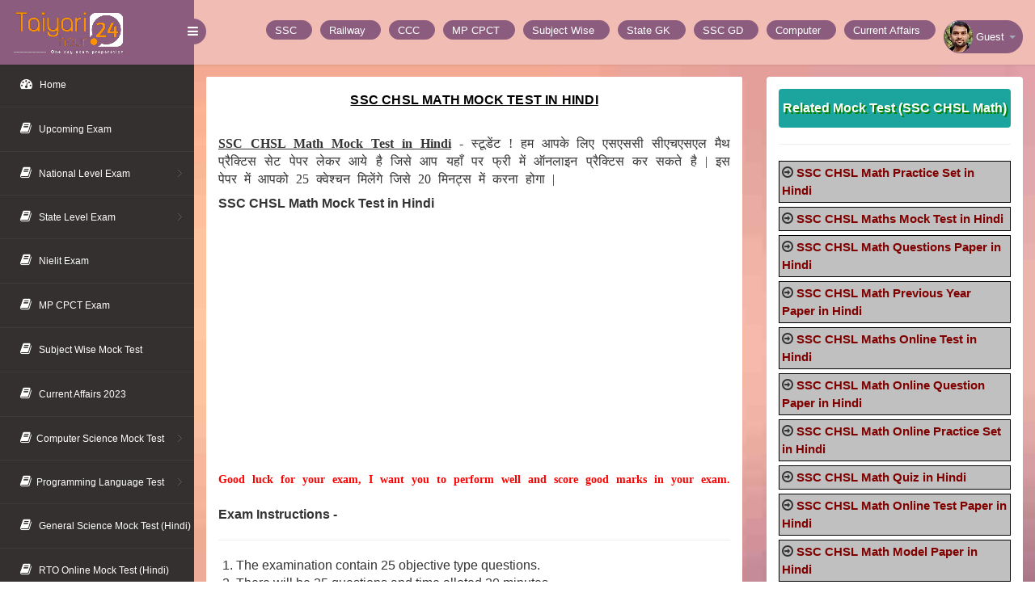

--- FILE ---
content_type: text/html; charset=UTF-8
request_url: https://taiyari24hour.com/ssc-chsl-math-mock-test-hindi-set-115/1084.html
body_size: 6181
content:
<!DOCTYPE html>
<html lang="en">
<head>
<title>SSC CHSL Math Mock Test in Hindi | Taiyari24Hour</title>
<base href="https://taiyari24hour.com/">
<meta name="viewport" content="width=device-width, initial-scale=1">
<meta http-equiv="Content-Type" content="text/html; charset=utf-8">
<!--<meta http-equiv='content-language' content='en-US'>-->
<meta name="robots" content="follow, index">
<meta name="title" content="SSC CHSL Math Mock Test in Hindi | Taiyari24Hour">
<meta name="keywords" content="ssc chsl math mock test in hindi, ssc chsl math mock test">
<meta name="description" content="ssc chsl math mock test in hindi {set 15} - स्टूडेंट ! हम आपके लिए एसएससी सीएचएसएल मैथ प्रैक्टिस सेट पेपर लेकर आये है जिसे आप यहाँ पर फ्री में ऑनलाइन प्रैक्टिस कर सकते है | इस पेपर में आपको 25 क्वेश्चन मिलेंगे जिसे 20 मिनट्स में करना होगा |">
<link rel="canonical" href="https://taiyari24hour.com/ssc-chsl-math-mock-test-hindi-set-115/1084.html">
<link rel="icon" href="https://taiyari24hour.com/images/favicon.ico" type="image/x-icon">
<meta name="referrer" content="no-referrer-when-downgrade">
<script async src="https://www.googletagmanager.com/gtag/js?id=G-M9KNRT23XM"></script>
<script>
  window.dataLayer = window.dataLayer || [];
  function gtag(){dataLayer.push(arguments);}
  gtag('js', new Date());

  gtag('config', 'G-M9KNRT23XM');
</script>
<meta name="google-site-verification" content="eRioNbEf8mhTjSzItKSPrJUN-UZjDEEyraXhBAUL0rk">
<meta name="msvalidate.01" content="82A8AE17D3BB0B47B51AB6241AA90D94" />
<!-- Pinterest Validation -->
<meta name="p:domain_verify" content="c7ae1336676798a1720c6330692ec0c0">
<!-- Yandex Validation -->
<meta name="yandex-verification" content="86c20f629c1ac1a0">
<script async src="https://pagead2.googlesyndication.com/pagead/js/adsbygoogle.js?client=ca-pub-5556123471416234"
     crossorigin="anonymous"></script>
<script async src="https://fundingchoicesmessages.google.com/i/pub-5556123471416234?ers=1"></script><script>(function() {function signalGooglefcPresent() {if (!window.frames['googlefcPresent']) {if (document.body) {const iframe = document.createElement('iframe'); iframe.style = 'width: 0; height: 0; border: none; z-index: -1000; left: -1000px; top: -1000px;'; iframe.style.display = 'none'; iframe.name = 'googlefcPresent'; document.body.appendChild(iframe);} else {setTimeout(signalGooglefcPresent, 0);}}}signalGooglefcPresent();})();</script>    


<script type="application/ld+json">
        {
        "@context": "http://schema.org",
        "@id": "#course",
        "@type": "Course",
        "name": "SSC CHSL Math Mock Test in Hindi | Taiyari24Hour",
        "description": "ssc chsl math mock test in hindi {set 15} - स्टूडेंट ! हम आपके लिए एसएससी सीएचएसएल मैथ प्रैक्टिस सेट पेपर लेकर आये है जिसे आप यहाँ पर फ्री में ऑनलाइन प्रैक्टिस कर सकते है | इस पेपर में आपको 25 क्वेश्चन मिलेंगे जिसे 20 मिनट्स में करना होगा |",
        "url": "https://taiyari24hour.com/ssc-chsl-math-mock-test-hindi-set-115/1084html",
        "provider": {
        "@type": "Organization",
        "name": "Taiyari24Hour",
        "sameAs": "https://taiyari24hour.com"},
        "aggregateRating": {
        "@type": "AggregateRating",
        "ratingValue" : "4.4",
        "bestRating": "5",
        "worstRating": "1",
        "reviewCount": 9458 
            
        }
    }
</script>
<!-- bootstrap-css -->
<link rel="stylesheet" href="css/bootstrap.min.css" type="text/css">
<link rel="stylesheet" href="css1/style.min.css" type="text/css">
<link rel="stylesheet" href="css/style-responsive.css" type="text/css">
<link rel="stylesheet" href="css/minimal.css" type="text/css">
<!-- font CSS -->
<!--<link href='//fonts.googleapis.com/css?family=Roboto:400,100,100italic,300,300italic,400italic,500,500italic,700,700italic,900,900italic' rel='stylesheet' type='text/css'>-->
<!-- font-awesome icons -->
<link rel="stylesheet" href="css/font.css">
<link href="css/font-awesome.css" rel="stylesheet" type="text/css"> 
<!-- //font-awesome icons -->

<style>
.menu-link{ margin-top:20px; list-style:none; }
.menu-link li{ margin-top:5px; padding:3px; border:1px solid black; background:silver; }
.menu-link li a{ font-size:15px; color:maroon; font-weight:bold; font-family:Arial; }
.scrollmenu li{ padding-top:5px; }
p{ font-family:auto; word-spacing:5px; line-height:inherit; }
.instruction{ margin:0px 5px 0px -18px; text-align:justify; }
.instruction li{ font-weight:300; list-style-type: disclosure-closed;}
.font-bold-300{ font-weight:300;}
.font-bold-400{ font-weight:400;} 
</style>

</head>
<body id="starttimer">
<section id="container">
<!--header start-->
<input type="hidden" value="1084" id="hidden1">
<input type="hidden" value="25" id="hidden2">
<!-- Header Top Code --> 
<header class="header fixed-top clearfix">
<!--logo start-->
<div class="brand">
            <a href="https://taiyari24hour.com/" class="logo">
        <img src="https://taiyari24hour.com/images/taiyari24hour-logo-00.png" alt="taiyari24hour" style="margin:-45px;width:230px;height:auto;object-fit:cover;">
    </a>
            <div class="sidebar-toggle-box">
        <div class="fa fa-bars"></div>
    </div>
</div>
<!--logo end-->
<div class="top-nav clearfix">
    <!--search & user info start-->
    <ul class="nav pull-right top-menu scrollmenu">
        
        <li>
            <a href="https://taiyari24hour.com/category/ssc-exam/" title="SSC Exam">
                <span class="username" style="padding:10px;"> SSC</span>
            </a>
        </li>
        <li>
            <a href="https://taiyari24hour.com/category/railway-exam/" title="Railway Exam">
                <span class="username" style="padding:10px;"> Railway</span>
            </a>
        </li>
        <li>
            <a href="https://taiyari24hour.com/nielit/ccc-exam/introduction/" title="CCC Exam">
                <span class="username" style="padding:10px;"> CCC</span>
            </a>
        </li>
        <li>
            <a href="https://taiyari24hour.com/mp-state/mp-cpct-exam/introduction/" title="MP CPCT Exam">
                <span class="username" style="padding:10px;"> MP CPCT</span>
            </a>
        </li>
        <li>
            <a href="https://taiyari24hour.com/mock-test/subject/" title="Subject Wise">
                <span class="username" style="padding:10px;"> Subject Wise</span>
            </a>
        </li>
        
        <li>
            <a href="https://taiyari24hour.com/mock-test/state-gk/" title="State Gk">
                <span class="username" style="padding:10px;"> State GK</span>
            </a>
        </li>
         <li>
            <a href="https://taiyari24hour.com/ssc/ssc-gd-constable-exam/introduction/" title="SSC GD Exam">
                <span class="username" style="padding:10px;"> SSC GD</span>
            </a>
        </li>
        <li>
            <a href="https://taiyari24hour.com/mock-test/computer/" title="Computer">
                <span class="username" style="padding:10px;"> Computer</span>
            </a>
        </li>
        <li>
            <a href="https://taiyari24hour.com/mock-test/current-affairs/" title="Current Affairs">
                <span class="username" style="padding:10px;"> Current Affairs</span>
            </a>
        </li>
        
                
     <li class="dropdown">
            <a data-toggle="dropdown" class="dropdown-toggle" href="#">
                <img alt="Sumit Kesharwani" src="images/sumit-1.png" loading="lazy" style="width:35px;height:auto;object-fit:cover;">
                <span class="username">Guest</span>
                <b class="caret"></b>
            </a>
            
            <ul class="dropdown-menu extended logout">
                                <li><a href="login.php"><i class="fa fa-sign-in"></i> Sign In</a></li>
                <li><a href="signup.php"><i class="fa fa-user-plus"></i> Sign Up</a></li>     
                                     <li><a href="https://whatsapp.com/channel/0029Va9na2v6buMHuqkqQ03e"><i class="fa fa-whatsapp text-success" aria-hidden="true"></i>Whatsapp Channel</a></li>
                <li><a href="https://www.youtube.com/channel/UCvkKqpwznOObXU8WNPvjQyw/videos"><i class="fa fa-youtube-play text-danger" aria-hidden="true"></i>Youtube Videos</a></li>
                <li><a href="https://play.google.com/store/apps/details?id=com.tanxe.android.taiyari24hour"><i class="fa fa-android text-success"></i> Download App</a></li>
                <li><a href="tel:8707767495"><i class="fa fa-phone"></i> 8707767495</a></li>
            </ul>
        </li>
    </ul>
</div>
</header>
<!--header end-->
<!--sidebar start-->
<aside>
<div id="sidebar" style="position:absolute;" class="nav-collapse">
    <!-- sidebar menu start-->
    <div class="leftside-navigation">
        <ul class="sidebar-menu" id="nav-accordion">
            <li>
    <a href="https://taiyari24hour.com/">
        <i class="fa fa-dashboard"></i>
            <span>Home</span>
    </a>     
            </li>
<li>
    <a href="https://taiyari24hour.com/">
        <i class="fa fa-book"></i>
            <span>Upcoming Exam</span>
    </a>
</li>
<li class="sub-menu">
    <a href="#">
        <i class="fa fa-book"></i>
            <span>National Level Exam</span>
    </a>
    <ul class="sub">
		<li><a href="https://taiyari24hour.com/category/ssc-exam/">SSC Exam</a></li>
		<li><a href="https://taiyari24hour.com/category/railway-exam/">Railway Exam</a></li>
		<li><a href="https://taiyari24hour.com/category/bank-exam/">Bank Exam</a></li>
		<li><a href="https://taiyari24hour.com/category/air-force-exam/">Air Force Exam</a></li>
		<li><a href="https://taiyari24hour.com/category/indian-navy-exam/">Indian Navy Exam</a></li>
		<li><a href="https://taiyari24hour.com/category/indian-army-exam/">Indian Army Exam</a></li>
	</ul>
</li>
<li class="sub-menu">
    <a  href="#">
        <i class="fa fa-book"></i>
            <span>State Level Exam</span>
    </a>
    <ul class="sub">
        <li><a href="https://taiyari24hour.com/category/ssc-exam/">SSC Exam</a></li>
        <li><a href="https://taiyari24hour.com/category/mptet-exam/">MPTET Exam</a></li>
        <li><a href="https://taiyari24hour.com/category/railway-exam/">Railway Exam</a></li>
        <li><a href="https://taiyari24hour.com/category/itbp-exam/">ITBP Exam Exam</a></li>
        <li><a href="https://taiyari24hour.com/category/upsssc-exam/">UPSSSC Exam</a></li>
        <li><a href="https://taiyari24hour.com/category/nielit-exam/">Nielit Exam</a></li>
        <li><a href="https://taiyari24hour.com/category/uppsc-exam/">UPPSC Exam</a></li>
        <li><a href="https://taiyari24hour.com/category/bank-exam/">Bank Exam</a></li>
        <li><a href="https://taiyari24hour.com/category/air-force-exam/">Air force Exam</a></li>
        <li><a href="https://taiyari24hour.com/category/hssc-exam/">HSSC Exam</a></li>
        <li><a href="https://taiyari24hour.com/category/up-police-exam/">UP Police Exam</a></li>
        <li><a href="https://taiyari24hour.com/category/mppeb-exam/">MPPEB Exam</a></li>
        <li><a href="https://taiyari24hour.com/category/bihar-police-exam/">Bihar Police Exam</a></li>
        <li><a href="https://taiyari24hour.com/category/allahabad-high-court-exam/">Allahabad High Court Exam</a></li>
        <li><a href="https://taiyari24hour.com/category/teaching-exam/">Teaching Exam</a></li>
        <li><a href="https://taiyari24hour.com/category/bpsc-exam/">BPSC Exam</a></li>
        <li><a href="https://taiyari24hour.com/category/rsmssb-exam/">RSMSSB Exam</a></li>
        <li><a href="https://taiyari24hour.com/category/rajasthan-police/">Rajasthan Police Exam</a></li>
        <li><a href="https://taiyari24hour.com/category/mppsc-exam/">MPPSC Exam</a></li>
        <li><a href="https://taiyari24hour.com/category/cg-vyapam-exam/">CG Vyapam Exam</a></li>
        <li><a href="https://taiyari24hour.com/category/indian-navy-exam/">Indian Navy Exam</a></li>
        <li><a href="https://taiyari24hour.com/category/indian-army-exam/">Indian Army Exam</a></li>
        <li><a href="https://taiyari24hour.com/category/mpesb-exam/">MPESB Exam</a></li>
        <li><a href="https://taiyari24hour.com/category/haryana-police/">Haryana Police Exam</a></li>
        <li><a href="https://taiyari24hour.com/category/crpf-exam/">CRPF Exam</a></li>
        <li><a href="https://taiyari24hour.com/category/rajasthan-cet/">Rajasthan CET Exam</a></li>
        <li><a href="https://taiyari24hour.com/category/cisf-exam/">CISF Exam</a></li>
        <li><a href="https://taiyari24hour.com/category/bsf-exam/">BSF Exam</a></li>
        <li><a href="https://taiyari24hour.com/category/delhi-police-exam/">Delhi Police Exam</a></li>
        <li><a href="https://taiyari24hour.com/category/bssc-exam/">BSSC Exam</a></li>
        <li><a href="https://taiyari24hour.com/category/hp-police-exam/">HP Police Exam</a></li>
	</ul>
</li>
<li>
    <a href="https://taiyari24hour.com/category/nielit-exam/">
        <i class="fa fa-book"></i>
            <span>Nielit Exam</span>
    </a>
</li>
            <li>
    <a href="https://taiyari24hour.com/mp-state/mp-cpct-exam/introduction/">
        <i class="fa fa-book"></i>
            <span>MP CPCT Exam</span>
    </a>
</li>
<li>
    <a href="https://taiyari24hour.com/mock-test/subject/">
        <i class="fa fa-book"></i>
            <span>Subject Wise Mock Test</span>
    </a>
</li>
<li>
    <a href="https://taiyari24hour.com/mock-test/current-affairs/">
                        <i class="fa fa-book"></i>
                        <span>Current Affairs 2023</span>
    </a>
</li>
<li class="sub-menu">
    <a href="#">
        <i class="fa fa-book"></i><span>Computer Science Mock Test</span>
    </a>
    <ul class="sub">
		<li><a href="https://taiyari24hour.com/test-paper-in-hindi/computer-gk-online-test/">Computer GK in Hindi</a></li>
		<li><a href="https://taiyari24hour.com/test-paper-in-english/tally-online-test/">Tally Mock Test (English)</a></li>
		<li><a href="https://taiyari24hour.com/test-paper-in-hindi/tally-online-test/">Tally Mock Test (Hindi)</a></li>
		<li><a href="https://taiyari24hour.com/test-paper-in-english/gst-online-test/">GST Mock Test (English)</a></li>
			    
    </ul>
</li>
<li class="sub-menu">
    <a href="#">
        <i class="fa fa-book"></i><span>Programming Language Test</span>
    </a>
    <ul class="sub">
		<li><a href="https://taiyari24hour.com/test-paper-in-english/php-online-test/">PHP Mock Test</a></li>
		<li><a href="https://taiyari24hour.com/test-paper-in-english/javascript-online-test/">Javascript Mock Test</a></li>
		<li><a href="https://taiyari24hour.com/test-paper-in-english/c-language-online-test/">C Programming Mock Test</a></li>
	</ul>
</li>
<li>
    <a href="https://taiyari24hour.com/test-paper-in-hindi/general-science-online-test/">
                        <i class="fa fa-book"></i>
                        <span>General Science Mock Test (Hindi)</span>
                    </a>
</li>
<li>
    <a href="https://taiyari24hour.com/test-paper-in-hindi/rto-exam-online-test/">
        <i class="fa fa-book"></i>
        <span>RTO Online Mock Test (Hindi)</span>
    </a>
</li>

<li>
    <a href="https://taiyari24hour.com/test-paper-in-hindi/rto-exam-online-test/">
        <i class="fa fa-book"></i>
        <span>RTO Online Mock Test (Hindi)</span>
    </a>
</li>
</ul>
		</div>
		
    </div>
    
</aside>
<!--sidebar end-->
<!--main content start-->
<section id="main-content">
	<section class="wrapper">
	<div class="mail-w3agile">
        <!-- page start-->
    <div class="row">
		<div class="col-sm-8 mail-w3agile">
        <section class="panel">
      
        <header class="panel-heading wht-bg">
            <h1 class="gen-case" style="font-size:16px;"><u><strong>SSC CHSL Math Mock Test in Hindi</strong></u></h1>
        </header>
		<div class="panel-body minimal exam-question">
            <div class="mail-option font-bold-300">

    <p style="text-align: justify;"><strong><span style="text-decoration: underline;">SSC CHSL Math Mock Test in Hindi</span>&nbsp;-</strong>&nbsp;स्टूडेंट ! हम आपके लिए एसएससी सीएचएसएल मैथ प्रैक्टिस सेट पेपर लेकर आये है जिसे आप यहाँ पर फ्री में ऑनलाइन प्रैक्टिस कर सकते है | इस पेपर में आपको 25 क्वेश्चन मिलेंगे जिसे&nbsp;20 मिनट्स में करना होगा |</p>            </div>
            <h2 style="font-size:16px;"><strong>SSC CHSL Math Mock Test in Hindi</strong></h2><br><br>

<!--Ad Unit 1-->  
<div style="width:100%; max-height: 500px;">
<script async src="https://pagead2.googlesyndication.com/pagead/js/adsbygoogle.js?client=ca-pub-5556123471416234"
     crossorigin="anonymous"></script>
<!-- responsive-ad-2025-1 -->
<ins class="adsbygoogle"
     style="display:block"
     data-ad-client="ca-pub-5556123471416234"
     data-ad-slot="7107708137"
     data-ad-format="auto"
     data-full-width-responsive="true"></ins>
<script>
     (adsbygoogle = window.adsbygoogle || []).push({});
</script>
</div>
<p class="text-justify" style="color:red;font-size:14px;"><strong>Good luck for your exam, I want you to perform well and score good marks in your exam.</strong></p><br>
		<strong>Exam Instructions -</strong><hr>
            <div class="table-inbox-wrap ">
            <div class="col-md-12">
                <ol class="instruction">
<li>The examination contain 25 objective type questions.</li>
<li>There will be 25 questions and time alloted 20 minutes.</li>
    <li>        
    <strong>2.00 mark(s)</strong> will be awarded for each correct answer and <strong>0.50 mark(s)</strong> will be deducted for every wrong answer.
                                    </li>
                                    <li>
                                    No marks will be <strong>deducted</strong> for un-attempted questions.    
                                    </li>    
                                                                                
                                    <li>
                                      The Question Palette displayed on the right side of screen will show the status of each question using one of the following color:    
                                    </li>
                                </ol>
                             <br>
                             <button class="btn btn-danger">1</button> You have answerd the question.<br><br>
                             <button class="btn btn-success">2</button> You have not answerd the question.<br>
                             
							</div>
							
							<div class="col-md-12">
<div class="col-md-12 text-center" style="margin-bottom:20px;">							
   <!--Ad Unit 2-->              
<script async src="https://pagead2.googlesyndication.com/pagead/js/adsbygoogle.js?client=ca-pub-5556123471416234"
     crossorigin="anonymous"></script>
<!-- responsive-ad-2025-2 -->
<ins class="adsbygoogle"
     style="display:block"
     data-ad-client="ca-pub-5556123471416234"
     data-ad-slot="3507374474"
     data-ad-format="auto"
     data-full-width-responsive="true"></ins>
<script>
     (adsbygoogle = window.adsbygoogle || []).push({});
</script>
<hr>
	<!--	<a class="btn btn-md btn-success btn-save-next pull-right" target="_blank" href="https://taiyari24hour.com/ssc-chsl-math-mock-test-hindi-set-115/1084/start"> Start Exam</a>-->
							    
							    							     <p id="timer-wrapper" style="margin-top:10px;" class="text-center">
    <a id="exam-link" 
       class="btn btn-lg btn-success btn-save-next" 
       href="https://taiyari24hour.com/ssc-chsl-math-mock-test-hindi-set-115/1084/start" 
       onclick="return false;" 
       style="opacity: 0.7; cursor: not-allowed; ">
       Wait 10 sec to Start Exam...
    </a>
</p>
							     				</div>			
	         </div>
        </div>			
    </section>
</div>
<div class="col-sm-4 com-w3ls">
    <section class="panel">
        <div class="panel-body">
            <h5 class="btn btn-compose widge-header">Related Mock Test (SSC CHSL Math)</h5><hr/>
			<ul class="menu-link">
<li><i class="fa fa-arrow-circle-o-right"></i>
<a href="https://taiyari24hour.com/ssc-chsl-math-practice-set-hindi-set-101/393.html"> SSC CHSL Math Practice Set in Hindi</a>
</li>
<li><i class="fa fa-arrow-circle-o-right"></i>
<a href="https://taiyari24hour.com/ssc-chsl-maths-mock-test-in-hindi-set-102/406.html"> SSC CHSL Maths Mock Test in Hindi</a>
</li>
<li><i class="fa fa-arrow-circle-o-right"></i>
<a href="https://taiyari24hour.com/ssc-chsl-math-questions-paper-in-hindi-set-103/407.html"> SSC CHSL Math Questions Paper in Hindi</a>
</li>
<li><i class="fa fa-arrow-circle-o-right"></i>
<a href="https://taiyari24hour.com/ssc-chsl-math-previous-year-paper-hindi-set-104/408.html"> SSC CHSL Math Previous Year Paper in Hindi</a>
</li>
<li><i class="fa fa-arrow-circle-o-right"></i>
<a href="https://taiyari24hour.com/ssc-chsl-maths-online-test-hindi-set-105/409.html"> SSC CHSL Maths Online Test in Hindi</a>
</li>
<li><i class="fa fa-arrow-circle-o-right"></i>
<a href="https://taiyari24hour.com/ssc-chsl-math-online-question-paper-hindi-set-106/1073.html"> SSC CHSL Math Online Question Paper in Hindi</a>
</li>
<li><i class="fa fa-arrow-circle-o-right"></i>
<a href="https://taiyari24hour.com/ssc-chsl-math-online-practice-set-hindi-set-107/1074.html"> SSC CHSL Math Online Practice Set in Hindi</a>
</li>
<li><i class="fa fa-arrow-circle-o-right"></i>
<a href="https://taiyari24hour.com/ssc-chsl-math-quiz-hindi-set-108/1075.html"> SSC CHSL Math Quiz in Hindi</a>
</li>
<li><i class="fa fa-arrow-circle-o-right"></i>
<a href="https://taiyari24hour.com/ssc-chsl-math-online-test-paper-hindi-set-109/1076.html"> SSC CHSL Math Online Test Paper in Hindi</a>
</li>
<li><i class="fa fa-arrow-circle-o-right"></i>
<a href="https://taiyari24hour.com/ssc-chsl-math-model-paper-hindi-set-110/1077.html"> SSC CHSL Math Model Paper in Hindi</a>
</li>

<li class="text-center" style="background:black;"><strong><a style="color:white;" href="/test-paper-in-hindi/ssc-chsl-math-online-test/"> Click for More Test Paper</a>
</strong></li>
        </ul>
		</div>
    </section>
</div>
  
	
</div>
</div>
</section>
 <!-- footer -->
		  
<!--------- Footer Code -------> 
<div class="footer">
    <div>
	<a href="https://taiyari24hour.com/privacy-policy.php"><span style="color:#110909;">Privacy Policy</span></a> |
	<a href="https://taiyari24hour.com/disclaimer.php"><span style="color:#110909;">Disclaimer</span></a> |
	<a href="https://taiyari24hour.com/terms-and-condition.php"><span style="color:#110909;">Terms and Conditions</span></a> |
	<a href="https://taiyari24hour.com/aboutus.php"><span style="color:#110909;">About Us</span></a> |
	<a href="https://taiyari24hour.com/contactus.php"><span style="color:#110909;">Contact Us</span></a> | <strong><a style="color:#0A1A0C;font-weight:bold;" href="https://play.google.com/store/apps/details?id=com.tanxe.android.taiyari24hour"><i class="fa fa-android"></i> Download App</a></strong>
	<span class="pull-right">
		          <!--<a href="//www.dmca.com/Protection/Status.aspx?ID=24818abb-6400-4a1f-976c-7074e48d68d8" title="DMCA.com Protection Status" class="dmca-badge"> <img src ="https://images.dmca.com/Badges/dmca_protected_sml_120m.png?ID=24818abb-6400-4a1f-976c-7074e48d68d8"  alt="DMCA.com Protection Status" height="30" width="120"/></a>  <script src="https://images.dmca.com/Badges/DMCABadgeHelper.min.js" > </script>-->
		          
	</span>
	</div>
	<div class="clearfix"></div><hr>
	<p style="color:#000000;">© 2018 - 2026. All rights reserved | Design by <a style="color:#000000;font-weight:bold;" href="https://taiyari24hour.com/">Taiyari24hour</a> </p><br><br>
</div>  <!-- / footer -->
</section>
<!--main content end-->
</section>
<!--Script for w3sumit-->
<script>
(function() {
    var timeLeft = 10;
    var timerStarted = false;
    var link = document.getElementById("exam-link");

    function startCounting() {
        if (timerStarted) return;
        timerStarted = true;
        
        var countdown = setInterval(function() {
            timeLeft--;
            link.innerHTML = "Wait " + timeLeft + "s... to Start Exam";
            
            if (timeLeft <= 0) {
                clearInterval(countdown);
                link.innerHTML = "Start Exam Now";
                link.style.opacity = "1";
                link.style.filter = "none";
                link.style.cursor = "pointer";
                // Click ko enable karna
                link.onclick = function() { return true; }; 
            }
        }, 1000);
    }

    // Scroll check: Jab user button ko screen par dekhega
    window.onscroll = function() {
        var rect = link.getBoundingClientRect();
        var viewHeight = Math.max(document.documentElement.clientHeight, window.innerHeight);
        
        // Agar button screen ke andar aa gaya hai
        if (!(rect.bottom < 0 || rect.top - viewHeight >= 0)) {
            startCounting();
        }
    };
})();
</script>
<script src="js/jquery2.0.3.min.js"></script>
<script src="js/jquery.nicescroll.js"></script>
<script src="js/jquery.dcjqaccordion.2.7.min.js"></script>
<script src="js/bootstrap.min.js"></script>
<script src="js/scripts.min.js"></script>

<!--/End Script for w3sumit-->
</body>
</html>

--- FILE ---
content_type: text/html; charset=utf-8
request_url: https://www.google.com/recaptcha/api2/aframe
body_size: 267
content:
<!DOCTYPE HTML><html><head><meta http-equiv="content-type" content="text/html; charset=UTF-8"></head><body><script nonce="MjXhgtjtX9AemK2daUpNTw">/** Anti-fraud and anti-abuse applications only. See google.com/recaptcha */ try{var clients={'sodar':'https://pagead2.googlesyndication.com/pagead/sodar?'};window.addEventListener("message",function(a){try{if(a.source===window.parent){var b=JSON.parse(a.data);var c=clients[b['id']];if(c){var d=document.createElement('img');d.src=c+b['params']+'&rc='+(localStorage.getItem("rc::a")?sessionStorage.getItem("rc::b"):"");window.document.body.appendChild(d);sessionStorage.setItem("rc::e",parseInt(sessionStorage.getItem("rc::e")||0)+1);localStorage.setItem("rc::h",'1768512015643');}}}catch(b){}});window.parent.postMessage("_grecaptcha_ready", "*");}catch(b){}</script></body></html>

--- FILE ---
content_type: application/javascript; charset=utf-8
request_url: https://fundingchoicesmessages.google.com/f/AGSKWxWS4SPFWi18UlNg4pM8mHl3zfUlVYvUhXoACJ1ZJcYwdQjjO_U9FPexXOq5sDFxVd7neB8S42nrvHihtKavaaF6Wd80HSxNi_rutXAm2391igY-PzK7YCAWCN1I9lCCir8y4bj9OoWQAQhbKu_1XRUQjs21U5oinI0rNisHOYbp0hleaBx3f3CkDnCU/_/js/ads./syndication/ad./rassets1/ads-_160-600./localcom-ad-
body_size: -1289
content:
window['e3beb001-d211-4fe6-83f2-64901fd0d12c'] = true;